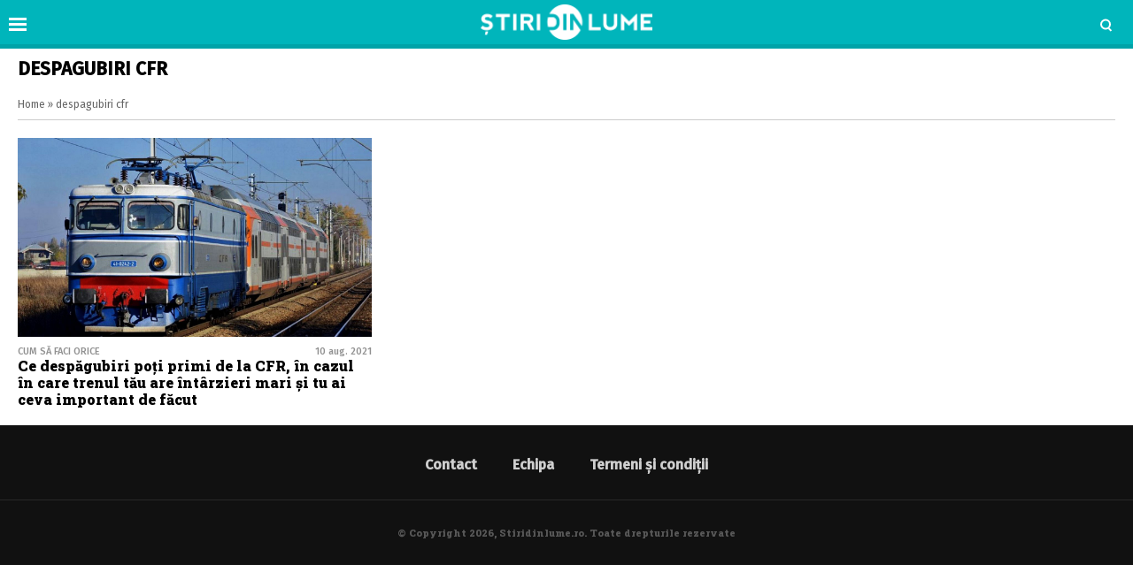

--- FILE ---
content_type: text/html; charset=UTF-8
request_url: https://www.stiridinlume.ro/tag/despagubiri-cfr
body_size: 8065
content:
<!doctype html>
<html lang="ro">
<head>
    <meta charset="utf-8">
    <meta name="viewport" content="width=device-width, initial-scale=1.0, maximum-scale=1.0, minimum-scale=1, user-scalable=no, shrink-to-fit=no"/>
    <meta name="HandheldFriendly" content="true"/>
    <meta name="MobileOptimized" content="420"/>
    <meta name="google-site-verification" content="5DeIsyIm-nsIyGu7bkQ2LFiFCc7LXMtvv5ReXbe3HD8" />
	<meta name="facebook-domain-verification" content="7fidbr2p4nlaiesksgr9hgmgfklg6t" />
	
    <meta name="referrer" content="origin-when-cross-origin">
    
    <link rel="Shortcut Icon" type="image/x-icon" href="/favicon.ico" />
    <link rel="preconnect" href="//connect.facebook.net">
    <link rel="preconnect" href="//fonts.googleapis.com">
    <link rel="preconnect" href="//www.google-analytics.com"/>
    <link rel="preconnect" href="//adservice.google.com">
    <link rel="preconnect" href="//adservice.google.ro">

    <link href="https://fonts.googleapis.com/css2?family=Roboto+Slab:wght@900&family=Fira+Sans:ital,wght@0,400;0,500;1,400;1,500&display=swap" rel="stylesheet">

    <style>
    :root {
        --highlight-color: #00b5bb;
        --highlight-text-color: #ffffff;
    }
</style>
<meta http-equiv="x-dns-prefetch-control" content="on">
<link rel="dns-prefetch" href="//fonts.googleapis.com" /><meta name='robots' content='index, follow, max-image-preview:large, max-snippet:-1, max-video-preview:-1' />

	<!-- This site is optimized with the Yoast SEO Premium plugin v17.9 (Yoast SEO v20.13) - https://yoast.com/wordpress/plugins/seo/ -->
	<title>despagubiri cfr - Stiridinlume.ro</title>
	<meta name="description" content="Cele mai noi știri și articole despre despagubiri cfr. Află cele mai noi informații despre despagubiri cfr și citește în lung și lat tot ce este important." />
	<link rel="canonical" href="https://www.stiridinlume.ro/tag/despagubiri-cfr" />
	<meta property="og:locale" content="ro_RO" />
	<meta property="og:type" content="article" />
	<meta property="og:title" content="Arhive despagubiri cfr" />
	<meta property="og:description" content="Cele mai noi știri și articole despre despagubiri cfr. Află cele mai noi informații despre despagubiri cfr și citește în lung și lat tot ce este important." />
	<meta property="og:url" content="https://www.stiridinlume.ro/tag/despagubiri-cfr" />
	<meta property="og:site_name" content="Stiridinlume.ro" />
	<meta name="twitter:card" content="summary_large_image" />
	<script type="application/ld+json" class="yoast-schema-graph">{"@context":"https://schema.org","@graph":[{"@type":"CollectionPage","@id":"https://www.stiridinlume.ro/tag/despagubiri-cfr","url":"https://www.stiridinlume.ro/tag/despagubiri-cfr","name":"despagubiri cfr - Stiridinlume.ro","isPartOf":{"@id":"https://www.stiridinlume.ro/#website"},"primaryImageOfPage":{"@id":"https://www.stiridinlume.ro/tag/despagubiri-cfr#primaryimage"},"image":{"@id":"https://www.stiridinlume.ro/tag/despagubiri-cfr#primaryimage"},"thumbnailUrl":"https://www.stiridinlume.ro/wp-content/uploads/2021/08/Ce-despagubiri-poti-primi-de-la-CFR-in-cazul-in-care-trenul-tau-are-intarzieri-mari.jpg","description":"Cele mai noi știri și articole despre despagubiri cfr. Află cele mai noi informații despre despagubiri cfr și citește în lung și lat tot ce este important.","breadcrumb":{"@id":"https://www.stiridinlume.ro/tag/despagubiri-cfr#breadcrumb"},"inLanguage":"ro-RO"},{"@type":"ImageObject","inLanguage":"ro-RO","@id":"https://www.stiridinlume.ro/tag/despagubiri-cfr#primaryimage","url":"https://www.stiridinlume.ro/wp-content/uploads/2021/08/Ce-despagubiri-poti-primi-de-la-CFR-in-cazul-in-care-trenul-tau-are-intarzieri-mari.jpg","contentUrl":"https://www.stiridinlume.ro/wp-content/uploads/2021/08/Ce-despagubiri-poti-primi-de-la-CFR-in-cazul-in-care-trenul-tau-are-intarzieri-mari.jpg","width":1280,"height":720,"caption":"Ce despăgubiri poți primi de la CFR, trenul are întârzieri"},{"@type":"BreadcrumbList","@id":"https://www.stiridinlume.ro/tag/despagubiri-cfr#breadcrumb","itemListElement":[{"@type":"ListItem","position":1,"name":"Home","item":"https://www.stiridinlume.ro/"},{"@type":"ListItem","position":2,"name":"despagubiri cfr"}]},{"@type":"WebSite","@id":"https://www.stiridinlume.ro/#website","url":"https://www.stiridinlume.ro/","name":"Stiridinlume.ro","description":"Sursa ta nr.1 de știri","potentialAction":[{"@type":"SearchAction","target":{"@type":"EntryPoint","urlTemplate":"https://www.stiridinlume.ro/?s={search_term_string}"},"query-input":"required name=search_term_string"}],"inLanguage":"ro-RO"}]}</script>
	<!-- / Yoast SEO Premium plugin. -->


<link rel="alternate" type="application/rss+xml" title="Stiridinlume.ro &raquo; Flux" href="https://www.stiridinlume.ro/feed" />
<link rel="alternate" type="application/rss+xml" title="Stiridinlume.ro &raquo; Flux comentarii" href="https://www.stiridinlume.ro/comments/feed" />
<link rel="alternate" type="application/rss+xml" title="Stiridinlume.ro &raquo; Flux etichetă despagubiri cfr" href="https://www.stiridinlume.ro/tag/despagubiri-cfr/feed" />
<style id='classic-theme-styles-inline-css' type='text/css'>
/*! This file is auto-generated */
.wp-block-button__link{color:#fff;background-color:#32373c;border-radius:9999px;box-shadow:none;text-decoration:none;padding:calc(.667em + 2px) calc(1.333em + 2px);font-size:1.125em}.wp-block-file__button{background:#32373c;color:#fff;text-decoration:none}
</style>
<style id='global-styles-inline-css' type='text/css'>
body{--wp--preset--color--black: #000000;--wp--preset--color--cyan-bluish-gray: #abb8c3;--wp--preset--color--white: #ffffff;--wp--preset--color--pale-pink: #f78da7;--wp--preset--color--vivid-red: #cf2e2e;--wp--preset--color--luminous-vivid-orange: #ff6900;--wp--preset--color--luminous-vivid-amber: #fcb900;--wp--preset--color--light-green-cyan: #7bdcb5;--wp--preset--color--vivid-green-cyan: #00d084;--wp--preset--color--pale-cyan-blue: #8ed1fc;--wp--preset--color--vivid-cyan-blue: #0693e3;--wp--preset--color--vivid-purple: #9b51e0;--wp--preset--gradient--vivid-cyan-blue-to-vivid-purple: linear-gradient(135deg,rgba(6,147,227,1) 0%,rgb(155,81,224) 100%);--wp--preset--gradient--light-green-cyan-to-vivid-green-cyan: linear-gradient(135deg,rgb(122,220,180) 0%,rgb(0,208,130) 100%);--wp--preset--gradient--luminous-vivid-amber-to-luminous-vivid-orange: linear-gradient(135deg,rgba(252,185,0,1) 0%,rgba(255,105,0,1) 100%);--wp--preset--gradient--luminous-vivid-orange-to-vivid-red: linear-gradient(135deg,rgba(255,105,0,1) 0%,rgb(207,46,46) 100%);--wp--preset--gradient--very-light-gray-to-cyan-bluish-gray: linear-gradient(135deg,rgb(238,238,238) 0%,rgb(169,184,195) 100%);--wp--preset--gradient--cool-to-warm-spectrum: linear-gradient(135deg,rgb(74,234,220) 0%,rgb(151,120,209) 20%,rgb(207,42,186) 40%,rgb(238,44,130) 60%,rgb(251,105,98) 80%,rgb(254,248,76) 100%);--wp--preset--gradient--blush-light-purple: linear-gradient(135deg,rgb(255,206,236) 0%,rgb(152,150,240) 100%);--wp--preset--gradient--blush-bordeaux: linear-gradient(135deg,rgb(254,205,165) 0%,rgb(254,45,45) 50%,rgb(107,0,62) 100%);--wp--preset--gradient--luminous-dusk: linear-gradient(135deg,rgb(255,203,112) 0%,rgb(199,81,192) 50%,rgb(65,88,208) 100%);--wp--preset--gradient--pale-ocean: linear-gradient(135deg,rgb(255,245,203) 0%,rgb(182,227,212) 50%,rgb(51,167,181) 100%);--wp--preset--gradient--electric-grass: linear-gradient(135deg,rgb(202,248,128) 0%,rgb(113,206,126) 100%);--wp--preset--gradient--midnight: linear-gradient(135deg,rgb(2,3,129) 0%,rgb(40,116,252) 100%);--wp--preset--font-size--small: 13px;--wp--preset--font-size--medium: 20px;--wp--preset--font-size--large: 36px;--wp--preset--font-size--x-large: 42px;--wp--preset--spacing--20: 0.44rem;--wp--preset--spacing--30: 0.67rem;--wp--preset--spacing--40: 1rem;--wp--preset--spacing--50: 1.5rem;--wp--preset--spacing--60: 2.25rem;--wp--preset--spacing--70: 3.38rem;--wp--preset--spacing--80: 5.06rem;--wp--preset--shadow--natural: 6px 6px 9px rgba(0, 0, 0, 0.2);--wp--preset--shadow--deep: 12px 12px 50px rgba(0, 0, 0, 0.4);--wp--preset--shadow--sharp: 6px 6px 0px rgba(0, 0, 0, 0.2);--wp--preset--shadow--outlined: 6px 6px 0px -3px rgba(255, 255, 255, 1), 6px 6px rgba(0, 0, 0, 1);--wp--preset--shadow--crisp: 6px 6px 0px rgba(0, 0, 0, 1);}:where(.is-layout-flex){gap: 0.5em;}:where(.is-layout-grid){gap: 0.5em;}body .is-layout-flow > .alignleft{float: left;margin-inline-start: 0;margin-inline-end: 2em;}body .is-layout-flow > .alignright{float: right;margin-inline-start: 2em;margin-inline-end: 0;}body .is-layout-flow > .aligncenter{margin-left: auto !important;margin-right: auto !important;}body .is-layout-constrained > .alignleft{float: left;margin-inline-start: 0;margin-inline-end: 2em;}body .is-layout-constrained > .alignright{float: right;margin-inline-start: 2em;margin-inline-end: 0;}body .is-layout-constrained > .aligncenter{margin-left: auto !important;margin-right: auto !important;}body .is-layout-constrained > :where(:not(.alignleft):not(.alignright):not(.alignfull)){max-width: var(--wp--style--global--content-size);margin-left: auto !important;margin-right: auto !important;}body .is-layout-constrained > .alignwide{max-width: var(--wp--style--global--wide-size);}body .is-layout-flex{display: flex;}body .is-layout-flex{flex-wrap: wrap;align-items: center;}body .is-layout-flex > *{margin: 0;}body .is-layout-grid{display: grid;}body .is-layout-grid > *{margin: 0;}:where(.wp-block-columns.is-layout-flex){gap: 2em;}:where(.wp-block-columns.is-layout-grid){gap: 2em;}:where(.wp-block-post-template.is-layout-flex){gap: 1.25em;}:where(.wp-block-post-template.is-layout-grid){gap: 1.25em;}.has-black-color{color: var(--wp--preset--color--black) !important;}.has-cyan-bluish-gray-color{color: var(--wp--preset--color--cyan-bluish-gray) !important;}.has-white-color{color: var(--wp--preset--color--white) !important;}.has-pale-pink-color{color: var(--wp--preset--color--pale-pink) !important;}.has-vivid-red-color{color: var(--wp--preset--color--vivid-red) !important;}.has-luminous-vivid-orange-color{color: var(--wp--preset--color--luminous-vivid-orange) !important;}.has-luminous-vivid-amber-color{color: var(--wp--preset--color--luminous-vivid-amber) !important;}.has-light-green-cyan-color{color: var(--wp--preset--color--light-green-cyan) !important;}.has-vivid-green-cyan-color{color: var(--wp--preset--color--vivid-green-cyan) !important;}.has-pale-cyan-blue-color{color: var(--wp--preset--color--pale-cyan-blue) !important;}.has-vivid-cyan-blue-color{color: var(--wp--preset--color--vivid-cyan-blue) !important;}.has-vivid-purple-color{color: var(--wp--preset--color--vivid-purple) !important;}.has-black-background-color{background-color: var(--wp--preset--color--black) !important;}.has-cyan-bluish-gray-background-color{background-color: var(--wp--preset--color--cyan-bluish-gray) !important;}.has-white-background-color{background-color: var(--wp--preset--color--white) !important;}.has-pale-pink-background-color{background-color: var(--wp--preset--color--pale-pink) !important;}.has-vivid-red-background-color{background-color: var(--wp--preset--color--vivid-red) !important;}.has-luminous-vivid-orange-background-color{background-color: var(--wp--preset--color--luminous-vivid-orange) !important;}.has-luminous-vivid-amber-background-color{background-color: var(--wp--preset--color--luminous-vivid-amber) !important;}.has-light-green-cyan-background-color{background-color: var(--wp--preset--color--light-green-cyan) !important;}.has-vivid-green-cyan-background-color{background-color: var(--wp--preset--color--vivid-green-cyan) !important;}.has-pale-cyan-blue-background-color{background-color: var(--wp--preset--color--pale-cyan-blue) !important;}.has-vivid-cyan-blue-background-color{background-color: var(--wp--preset--color--vivid-cyan-blue) !important;}.has-vivid-purple-background-color{background-color: var(--wp--preset--color--vivid-purple) !important;}.has-black-border-color{border-color: var(--wp--preset--color--black) !important;}.has-cyan-bluish-gray-border-color{border-color: var(--wp--preset--color--cyan-bluish-gray) !important;}.has-white-border-color{border-color: var(--wp--preset--color--white) !important;}.has-pale-pink-border-color{border-color: var(--wp--preset--color--pale-pink) !important;}.has-vivid-red-border-color{border-color: var(--wp--preset--color--vivid-red) !important;}.has-luminous-vivid-orange-border-color{border-color: var(--wp--preset--color--luminous-vivid-orange) !important;}.has-luminous-vivid-amber-border-color{border-color: var(--wp--preset--color--luminous-vivid-amber) !important;}.has-light-green-cyan-border-color{border-color: var(--wp--preset--color--light-green-cyan) !important;}.has-vivid-green-cyan-border-color{border-color: var(--wp--preset--color--vivid-green-cyan) !important;}.has-pale-cyan-blue-border-color{border-color: var(--wp--preset--color--pale-cyan-blue) !important;}.has-vivid-cyan-blue-border-color{border-color: var(--wp--preset--color--vivid-cyan-blue) !important;}.has-vivid-purple-border-color{border-color: var(--wp--preset--color--vivid-purple) !important;}.has-vivid-cyan-blue-to-vivid-purple-gradient-background{background: var(--wp--preset--gradient--vivid-cyan-blue-to-vivid-purple) !important;}.has-light-green-cyan-to-vivid-green-cyan-gradient-background{background: var(--wp--preset--gradient--light-green-cyan-to-vivid-green-cyan) !important;}.has-luminous-vivid-amber-to-luminous-vivid-orange-gradient-background{background: var(--wp--preset--gradient--luminous-vivid-amber-to-luminous-vivid-orange) !important;}.has-luminous-vivid-orange-to-vivid-red-gradient-background{background: var(--wp--preset--gradient--luminous-vivid-orange-to-vivid-red) !important;}.has-very-light-gray-to-cyan-bluish-gray-gradient-background{background: var(--wp--preset--gradient--very-light-gray-to-cyan-bluish-gray) !important;}.has-cool-to-warm-spectrum-gradient-background{background: var(--wp--preset--gradient--cool-to-warm-spectrum) !important;}.has-blush-light-purple-gradient-background{background: var(--wp--preset--gradient--blush-light-purple) !important;}.has-blush-bordeaux-gradient-background{background: var(--wp--preset--gradient--blush-bordeaux) !important;}.has-luminous-dusk-gradient-background{background: var(--wp--preset--gradient--luminous-dusk) !important;}.has-pale-ocean-gradient-background{background: var(--wp--preset--gradient--pale-ocean) !important;}.has-electric-grass-gradient-background{background: var(--wp--preset--gradient--electric-grass) !important;}.has-midnight-gradient-background{background: var(--wp--preset--gradient--midnight) !important;}.has-small-font-size{font-size: var(--wp--preset--font-size--small) !important;}.has-medium-font-size{font-size: var(--wp--preset--font-size--medium) !important;}.has-large-font-size{font-size: var(--wp--preset--font-size--large) !important;}.has-x-large-font-size{font-size: var(--wp--preset--font-size--x-large) !important;}
.wp-block-navigation a:where(:not(.wp-element-button)){color: inherit;}
:where(.wp-block-post-template.is-layout-flex){gap: 1.25em;}:where(.wp-block-post-template.is-layout-grid){gap: 1.25em;}
:where(.wp-block-columns.is-layout-flex){gap: 2em;}:where(.wp-block-columns.is-layout-grid){gap: 2em;}
.wp-block-pullquote{font-size: 1.5em;line-height: 1.6;}
</style>
<link rel='stylesheet' id='wpo_min-header-0-css' href='https://www.stiridinlume.ro/wp-content/cache/wpo-minify/1724051927/assets/wpo-minify-header-2862175b.min.css' type='text/css' media='all' />
<script type='text/javascript' id='wpo_min-header-0-js-extra'>
/* <![CDATA[ */
var choice_cmp_config = {"utid":"pH3dK2TDkESLE","ccpa":"auto","datalayer":"true"};
/* ]]> */
</script>
<script type='text/javascript' src='https://www.stiridinlume.ro/wp-content/cache/wpo-minify/1724051927/assets/wpo-minify-header-3e520578.min.js' id='wpo_min-header-0-js'></script>
<link rel="https://api.w.org/" href="https://www.stiridinlume.ro/wp-json/" /><link rel="alternate" type="application/json" href="https://www.stiridinlume.ro/wp-json/wp/v2/tags/12565" /><link rel="EditURI" type="application/rsd+xml" title="RSD" href="https://www.stiridinlume.ro/xmlrpc.php?rsd" />
<meta name="generator" content="WordPress 6.3.7" />
<!-- 
<script async src="https://securepubads.g.doubleclick.net/tag/js/gpt.js"></script>
<script>
  window.googletag = window.googletag || {cmd: []};
  googletag.cmd.push(function() {
    googletag.defineSlot('/21648946281/ancorat_toate_siteurile', [[320, 100], [728, 90]], 'div-gpt-ad-1717228935498-0').addService(googletag.pubads());
    googletag.pubads().enableSingleRequest();
    googletag.enableServices();
  });
</script> 
-->
<link rel="icon" href="https://www.stiridinlume.ro/wp-content/uploads/2020/07/cropped-fav-sdl-2-32x32.png" sizes="32x32" />
<link rel="icon" href="https://www.stiridinlume.ro/wp-content/uploads/2020/07/cropped-fav-sdl-2-192x192.png" sizes="192x192" />
<link rel="apple-touch-icon" href="https://www.stiridinlume.ro/wp-content/uploads/2020/07/cropped-fav-sdl-2-180x180.png" />
<meta name="msapplication-TileImage" content="https://www.stiridinlume.ro/wp-content/uploads/2020/07/cropped-fav-sdl-2-270x270.png" />
		<style type="text/css" id="wp-custom-css">
			.flex_align{
	margin-top:1rem;
	display:flex;
	justify-content:space-between;
}
.flex_align img{
	width:32%;
}		</style>
		
    <!-- ANALYTICS -->
	<!-- Global site tag (gtag.js) - Google Analytics -->
<script async src="https://www.googletagmanager.com/gtag/js?id=UA-83106312-1"></script>
<script>
  window.dataLayer = window.dataLayer || [];
  function gtag(){dataLayer.push(arguments);}
  gtag('js', new Date());

  gtag('config', 'UA-83106312-1');
</script>

<script type='text/javascript' src='https://platform-api.sharethis.com/js/sharethis.js#property=5f83f815a7edb40019543597&product=sop' async='async'></script>

    <!-- Ads and Related -->
	<!-- <script data-ad-client="ca-pub-3967720089134093" async src="https://pagead2.googlesyndication.com/pagead/js/adsbygoogle.js"></script>

<script async src="https://securepubads.g.doubleclick.net/tag/js/gpt.js"></script>
<script>
    window.googletag = window.googletag || {cmd: []};
    googletag.cmd.push(function() {
        googletag.defineSlot('/21648946281/stiridinlume_galerie_1', [[336, 280], [300, 250], [728, 90], [300, 600], [320, 100], [1, 1]], 'div-gpt-ad-1717220650203-0').addService(googletag.pubads());
        googletag.pubads().enableSingleRequest();
        googletag.enableServices();
    });
</script>

<link rel="preload" as="script" href="https://live.demand.supply/up.js">
<script async data-cfasync="false" type="text/javascript" src="https://live.demand.supply/up.js"></script>

<script id="script">
    var s = document.createElement("script")
    s.src = "https://notix.io/ent/current/enot.min.js"
    s.onload = function (sdk) {
        sdk.startInstall(
            {
                "appId": "1005acfeb64624734e0f345143a8941",
                "loadSettings": true
            }
        )
    }
    document.head.append(s)
</script> 
-->

<!-- Facebook Pixel Code -->
<script>
!function(f,b,e,v,n,t,s)
{if(f.fbq)return;n=f.fbq=function(){n.callMethod?
n.callMethod.apply(n,arguments):n.queue.push(arguments)};
if(!f._fbq)f._fbq=n;n.push=n;n.loaded=!0;n.version='2.0';
n.queue=[];t=b.createElement(e);t.async=!0;
t.src=v;s=b.getElementsByTagName(e)[0];
s.parentNode.insertBefore(t,s)}(window,document,'script',
'https://connect.facebook.net/en_US/fbevents.js');
 fbq('init', '1572103333186962'); 
fbq('track', 'PageView');
</script>
<noscript>
 <img height="1" width="1" 
src="https://www.facebook.com/tr?id=1572103333186962&ev=PageView
&noscript=1"/>
</noscript>
<!-- End Facebook Pixel Code -->
</head>
<body class="archive tag tag-despagubiri-cfr tag-12565 single-">

<header id="header">

    <div class="container relative">
        <div class="logo">
            <a href="https://www.stiridinlume.ro/"><img src="https://www.stiridinlume.ro/wp-content/uploads/2020/07/logo.png" alt="Stiridinlume.ro"></a>
        </div>

                <div class="bars"><a href="javascript:void(0)" class="pushmenu-open"><span class="lines"></span></a></div>
        <div class="magnifier"><a class="modalbox-open" data-modalbox="modal-search" href="javascript:void(0)"><span></span></a></div>
    </div>

</header><div class="archive mg-bottom-20">
    <div class="container">
        <div class="intro">
            <h1 class="title">despagubiri cfr</h1>
            <div class="description"></div>
		    <div class="single__breadcrumbs"><span><span><a href="https://www.stiridinlume.ro/">Home</a></span> » <span class="breadcrumb_last" aria-current="page">despagubiri cfr</span></span></div>        </div>
    </div>
    <section id="main">
        <div class="container">
            <div class="articles articles--white articles--sm-3-c">
				                    <div class="article article--xs-list with-border">
                            <div class="article__media mg-xs-right-10 mg-md-bottom-10">
                                <a href="https://www.stiridinlume.ro/cum-sa-faci-orice/ce-despagubiri-poti-primi-de-la-cfr-in-cazul-in-care-trenul-tau-are-intarzieri-mari-si-tu-ai-ceva-important-de-facut-42217.html">
                                    <picture>
                                        <source media="(max-width: 768px)"
                                                data-srcset="https://www.stiridinlume.ro/wp-content/uploads/2021/08/Ce-despagubiri-poti-primi-de-la-CFR-in-cazul-in-care-trenul-tau-are-intarzieri-mari.jpg">
                                        <source media="(max-width: 992px)"
                                                data-srcset="https://www.stiridinlume.ro/wp-content/uploads/2021/08/Ce-despagubiri-poti-primi-de-la-CFR-in-cazul-in-care-trenul-tau-are-intarzieri-mari.jpg">
                                        <img src="https://www.stiridinlume.ro/wp-content/themes/vocea-twenty/assets/images/placeholder.png"
                                             data-src="https://www.stiridinlume.ro/wp-content/uploads/2021/08/Ce-despagubiri-poti-primi-de-la-CFR-in-cazul-in-care-trenul-tau-are-intarzieri-mari.jpg"
                                             class="lazyload" alt="Ce despăgubiri poți primi de la CFR, în cazul în care trenul tău are întârzieri mari și tu ai ceva important de făcut">
                                    </picture>
                                                                                                        </a>
                            </div>
                            <div class="article__content">
                                <div class="article__meta hidden-xs">
                                    <div class="article__category">Cum să faci orice</div>
                                    <div class="article__date">10 aug. 2021</div>
                                </div>
                                <h2 class="article__title ">
                                    <a href="https://www.stiridinlume.ro/cum-sa-faci-orice/ce-despagubiri-poti-primi-de-la-cfr-in-cazul-in-care-trenul-tau-are-intarzieri-mari-si-tu-ai-ceva-important-de-facut-42217.html">Ce despăgubiri poți primi de la CFR, în cazul în care trenul tău are întârzieri mari și tu ai ceva important de făcut</a>
                                </h2>
                            </div>
                    </div>

	            
		        
		        
				            </div>

	                </div>
    </section>
</div>
<div id="modal-search" class="modalbox hidden">
	<div class="modalbox__content">
        <div class="container">
            <div class="modalbox__close"><a href="javascript:void(0)" class="modalbox-close"><span class="icon-cross"></span></a></div>
            <h5>Cautare</h5>
            <p>Introdu cuvântul căutat și apasă ENTER</p>
            <form action="https://www.stiridinlume.ro/" class="form">
                <input placeholder="Caută..." class="input" name="s" type="text">
            </form>
        </div>
	</div>
</div><footer class="footer">
        <section>
                <nav class="menu">
                    <ul>
				        <li id="menu-item-100" class="menu-item menu-item-type-post_type menu-item-object-page menu-item-100"><a href="https://www.stiridinlume.ro/contact">Contact</a></li>
<li id="menu-item-99" class="menu-item menu-item-type-post_type menu-item-object-page menu-item-99"><a href="https://www.stiridinlume.ro/echipa">Echipa</a></li>
<li id="menu-item-98" class="menu-item menu-item-type-post_type menu-item-object-page menu-item-98"><a href="https://www.stiridinlume.ro/termeni-si-conditii">Termeni și condiții</a></li>
                    </ul>
                </nav>
        </section>

        <section class="text-center">
	                    </section>

        <section class="copyright text-center">
            <div class="container">
                &copy; Copyright 2026, Stiridinlume.ro. Toate drepturile rezervate
            </div>
        </section>
</footer>
<nav class="hidden" id="pushmenu">
	<div class="pushmenu-close"><a href="javscript:void(0)">Inchide <span></span></a></div>
	<div class="pushmenu-content">

		<div class="pushmenu-search">
			<form action="/">
				<input class="input" type="text" name="s" placeholder="cautare...">
			</form>
		</div>
		<div class="pushmenu-menu">
			<ul>
				<li id="menu-item-22" class="menu-item menu-item-type-taxonomy menu-item-object-category menu-item-22"><a href="https://www.stiridinlume.ro/./stiri">Știri</a></li>
<li id="menu-item-2480" class="menu-item menu-item-type-taxonomy menu-item-object-category menu-item-2480"><a href="https://www.stiridinlume.ro/./tehnologie-stiinta">Tech</a></li>
<li id="menu-item-21" class="menu-item menu-item-type-taxonomy menu-item-object-category menu-item-21"><a href="https://www.stiridinlume.ro/./sport">Sport</a></li>
<li id="menu-item-28" class="menu-item menu-item-type-taxonomy menu-item-object-category menu-item-28"><a href="https://www.stiridinlume.ro/./life-style/timp-liber">Timp liber</a></li>
<li id="menu-item-18" class="menu-item menu-item-type-taxonomy menu-item-object-category menu-item-18"><a href="https://www.stiridinlume.ro/./life-style">Life &amp; Style</a></li>
<li id="menu-item-31290" class="menu-item menu-item-type-taxonomy menu-item-object-category menu-item-31290"><a href="https://www.stiridinlume.ro/./cum-sa-faci-orice">Cum să faci orice</a></li>
			</ul>
		</div>

		<div class="pushmenu-pages">
			<ul>
				<div class="menu"><ul>
<li class="page_item page-item-16"><a href="https://www.stiridinlume.ro/homepage">Acasa</a></li>
<li class="page_item page-item-2"><a href="https://www.stiridinlume.ro/contact">Contact</a></li>
<li class="page_item page-item-92"><a href="https://www.stiridinlume.ro/echipa">Echipa</a></li>
<li class="page_item page-item-96"><a href="https://www.stiridinlume.ro/termeni-si-conditii">Termeni și condiții</a></li>
<li class="page_item page-item-10397"><a href="https://www.stiridinlume.ro/cele-mai-noi">Toate articolele</a></li>
</ul></div>
			</ul>
		</div>

		<div class="pushmenu-social">
			<a target="_blank" href=""
			   class="icon-facebook bg--facebook"></a>
			<a target="_blank" href=""
			   class="icon-instagram bg--instagram"></a>
			<a target="_blank" href=""
			   class="icon-twitter bg--twitter"></a>
			<a target="_blank" href=""
			   class="icon-youtube bg--youtube"></a>
		</div>
	</div>
</nav><div class="container container-choice-footer-msg"><div class="container-inside"><div id="choice-footer-msg" class="choice-footer-msg"></div></div></div><script type='text/javascript' id='wpo_min-footer-0-js-extra'>
/* <![CDATA[ */
var adminajax = {"ajax_url":"https:\/\/www.stiridinlume.ro\/wp-admin\/admin-ajax.php"};
/* ]]> */
</script>
<script type='text/javascript' src='https://www.stiridinlume.ro/wp-content/cache/wpo-minify/1724051927/assets/wpo-minify-footer-625a2465.min.js' id='wpo_min-footer-0-js'></script>
<div id="fb-root"></div>
<script>(function(d, s, id) {
        var js, fjs = d.getElementsByTagName(s)[0];
        if (d.getElementById(id)) return;
        js = d.createElement(s); js.id = id;
        js.src = 'https://connect.facebook.net/ro_RO/sdk.js#xfbml=1&version=v2.11&appId=';
        fjs.parentNode.insertBefore(js, fjs);
    }(document, 'script', 'facebook-jssdk'));</script>
</body>

<!-- START NEWSRADAR SCRIPT -->
<!--  <script type="text/javascript">
    var nradar_id = "664d9cd1cf531";
    (function () {
        var t = Math.floor(Date.now() / 1000);
        var nradar = document.createElement('script');
        nradar.async = true;
        nradar.src = 'https://www.newsradar.ro/collect.js?v=' + t;
        var x = document.currentScript;
        x.parentNode.insertBefore(nradar, x);
    })();
</script> -->
<!-- END NEWSRADAR SCRIPT -->
                

<script>
    window.addEventListener('load', function() {

        if(typeof window._oneSignalInitOptions !== "undefined") {
            console.log(window._oneSignalInitOptions);
            window._oneSignalInitOptions.promptOptions = {
                slidedown: {
                    enabled: true,
                    autoPrompt: true,
                    timeDelay: 7,
                    pageViews: 1,
                    actionMessage: "Dorim să îți trimitem notificări atunci când avem informații importante",
                    acceptButtonText: "Da, vreau!",
                    cancelButtonText: "Nu",
                }
            };

            window.OneSignal = window.OneSignal || [];
            window.OneSignal.push(function () {
                window.OneSignal.init(window._oneSignalInitOptions);
            });
        }
    })
</script>

<!--  

<div class="visible-xs">
    <div data-ad="stiridinlume.ro_sticky_mobile_bottom_sdl_mobil" data-devices="m:1,t:0,d:0" class="demand-supply"></div>
</div>
<div class="hidden-xs">
    <div data-ad="stiridinlume.ro_728x90_sticky_display_bottom_sdl_desktop" data-devices="m:0,t:1,d:1"  class="demand-supply"></div>
</div>

-->


<!--  <script>function a(r){try{for(;r.parent&&r!==r.parent;)r=r.parent;return r}catch(r){return null}}var n=a(window);if(n&&n.document&&n.document.body){var s=document.createElement("script");s.setAttribute("data-gdpr-applies", "${gdpr}");s.setAttribute("data-consent-string", "${gdpr_consent}");s.src="https://static.sunmedia.tv/integrations/fc871ce6-b336-4b16-8544-46b2c8bd52b8/fc871ce6-b336-4b16-8544-46b2c8bd52b8.js",s.async=!0,n.document.body.appendChild(s)}</script>
-->
<!-- 
<script>
    (function () {
        var inserted = 0;
        var activityEvents = ['click', 'scroll', 'touchstart'];

        function activityDetected(e) {

            if (inserted === 0) {
                console.log("INSVI STARTED");

                document.querySelectorAll('[rel="lazyscript"]').forEach(anchor => {
                    if (anchor.getAttribute('data-src')) {
                        anchor.setAttribute('src', anchor.getAttribute('data-src'));
                        anchor.removeAttribute('data-src');

                        console.log("INSVI: " + anchor.src);
                    }
                });

                document.querySelectorAll('link[media="print"]').forEach(anchor => {
                    anchor.removeAttribute('media')

                    console.log("INSVI: " + anchor.href);
                });

                inserted = 1;
            }

            activityEvents.forEach(function (eventName) {
                document.removeEventListener(eventName, activityDetected, true);
            });
        }

        activityEvents.forEach(function (eventName) {
            document.addEventListener(eventName, activityDetected, true);
        });

    })();
</script>
-->

<!--  <script id="_vidverto-322110b729339212a9f76a04b05cac00">!function(v,t,o){var a=t.createElement("script");a.src="https://ad.vidverto.io/vidverto/js/aries/v1/invocation.js",a.setAttribute("fetchpriority","high");var r=v.top;r.document.head.appendChild(a),v.self!==v.top&&(v.frameElement.style.cssText="width:0px!important;height:0px!important;"),r.aries=r.aries||{},r.aries.v1=r.aries.v1||{commands:[]};var c=r.aries.v1;c.commands.push((function(){var d=document.getElementById("_vidverto-322110b729339212a9f76a04b05cac00");d.setAttribute("id",(d.getAttribute("id")+(new Date()).getTime()));var t=v.frameElement||d;c.mount("11879",t,{width:1,height:1})}))}(window,document);</script> -->

</body>
</html>